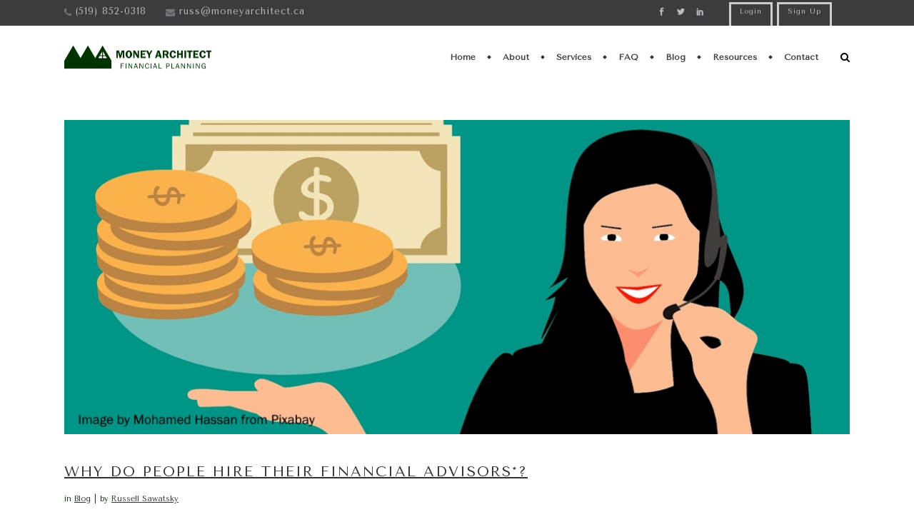

--- FILE ---
content_type: text/css
request_url: https://moneyarchitect.ca/wp-content/themes/bodega/css/style_dynamic.css?ver=1571939899
body_size: 50935
content:

    /* Webkit */
    ::selection {
    background: #666666;
    }
    /* Gecko/Mozilla */
    ::-moz-selection {
    background: #666666;
    }


    h6, h6 a,h1 a:hover,h2 a:hover,h3 a:hover,h4 a:hover,h5 a:hover,h6 a:hover,a,p a,
    header:not(.with_hover_bg_color) nav.main_menu > ul > li:hover > a,
    nav.main_menu>ul>li.active > a,
    .drop_down .second .inner > ul > li > a:hover,
    .drop_down .second .inner ul li.sub ul li a:hover,
    nav.mobile_menu ul li a:hover,
    nav.mobile_menu ul li.active > a,
    .side_menu_button > a:hover,
    .mobile_menu_button span:hover,
    .vertical_menu ul li a:hover,
    .vertical_menu_toggle .second .inner ul li a:hover,
    nav.popup_menu ul li a:hover,
    nav.popup_menu ul li ul li a,    
    .comment_holder .comment .text .comment_date,
    .comment_holder .comment .text .replay,
    .comment_holder .comment .text .comment-reply-link,
    .comment_holder .comment .text .comment-edit-link,
    div.comment_form form p.logged-in-as a,
    .latest_post_holder .latest_post_title a:hover,
    .latest_post_holder.minimal .latest_post_title a,
    .latest_post_holder .post_info_section:before,
    .latest_post_holder .post_info_section span,
    .latest_post_holder .post_info_section a,
    .latest_post_holder .post_author a.post_author_link:hover,
    .projects_holder article .portfolio_title a:hover,
    .projects_masonry_holder article .portfolio_title a:hover,
    .filter_holder ul li.current span,
    .filter_holder ul li:not(.filter_title):hover span,
    .q_accordion_holder.accordion .ui-accordion-header .accordion_mark_icon,
    .q_accordion_holder.accordion:not(.boxed) .ui-accordion-header.ui-state-active span.tab-title,
    blockquote.with_quote_icon i,
    blockquote h3,
    .q_dropcap,
    .price_in_table .value,
    .price_in_table .price,
    .price_in_table .mark,
    .q_font_elegant_holder.q_icon_shortcode:hover,
    .q_icon_shade.q_icon_shortcode:hover,
    .q_font_awsome_icon_holder.q_icon_shortcode:hover,
    .box_holder_icon_inner .qode_icon_stack,
    .box_holder_icon_inner .q_font_elegant_holder,
    .q_icon_with_title .icon_holder .qode_icon_stack,
    .q_icon_with_title .q_font_elegant_holder,
    .q_progress_bars_icons_inner.square .bar.active i,
    .q_progress_bars_icons_inner.circle .bar.active i,
    .q_progress_bars_icons_inner.normal .bar.active i,
    .q_progress_bars_icons_inner .bar.active i.fa-circle,
    .q_progress_bars_icons_inner.square .bar.active .q_font_elegant_icon,
    .q_progress_bars_icons_inner.circle .bar.active .q_font_elegant_icon,
    .q_progress_bars_icons_inner.normal .bar.active .q_font_elegant_icon,
    .q_social_icon_holder.normal_social .simple_social,
    .q_social_icon_holder.normal_social.with_link .simple_social,
    .q_list.number ul>li:before,
    .social_share_list_holder ul li i:hover,
    .woocommerce.single-product.single .social_share_list_holder ul li i:hover,
    .q_progress_bar .progress_number_wrapper.static .progress_number,
    .qbutton:hover,
    .load_more a:hover,
    #submit_comment:hover,
    .post-password-form input[type='submit']:hover,
    .drop_down .wide .second ul li .qbutton:hover,
    .drop_down .wide .second ul li ul li .qbutton:hover,
    nav.content_menu ul li.active:hover i,
    nav.content_menu ul li:hover i,
    nav.content_menu ul li.active:hover a,
    nav.content_menu ul li:hover a,
    aside.sidebar .widget:not(.woocommerce) li,
    .header-widget.widget_nav_menu ul.menu li a:hover,
    input.wpcf7-form-control.wpcf7-submit:not([disabled]):hover,
    .latest_post_holder .post_info_section .latest_post_categories a,
    .latest_post_holder .post_info_section .post_author_link,
    .latest_post_holder.boxes .date,
    .latest_post_holder.image_in_box .date,
    .qbutton.white,
    .qbutton.solid_color:hover,
    .qbutton.top_and_bottom_border,
    .blog_load_more_button a:hover,
    .q_progress_bars_vertical .progress_number,
    .q_counter_holder span.counter,
    .q_icon_shortcode span,
    .q_icon_shortcode i,
    .q_separator_with_icon .q_icon_holder .q_icon_shade i, 
    .q_separator_with_icon .q_icon_holder .q_icon_shade span,
    .qode_pricing_list .qode_pricing_item_price span,
    .service_table_inner li.service_icon .service_table_icon,
	.qode_search_form_3 .qode_search_close a:hover,
	.qode_search_form_2 input[type="submit"]:hover,
    .projects_holder article .item_holder.slide_from_left_hover .portfolio_title a,
    .projects_masonry_holder article .item_holder.slide_from_left_hover .portfolio_title a,
    .portfolio_slider li.item .item_holder.slide_from_left_hover .portfolio_title a,
    .projects_holder article .item_holder.image_text_zoom_hover .portfolio_title a,
    .projects_masonry_holder article .item_holder.image_text_zoom_hover .portfolio_title a,
    .portfolio_slider li.item .item_holder.image_text_zoom_hover .portfolio_title a,
    .projects_holder article .item_holder.opposite_corners_hover .portfolio_title a:hover,
    .projects_masonry_holder article .item_holder.opposite_corners_hover .portfolio_title a:hover,
    .portfolio_slider li.item .item_holder.opposite_corners_hover .portfolio_title a:hover,
    .projects_holder article .item_holder.upward_hover .icons_holder a:hover,
    .projects_masonry_holder article .item_holder.upward_hover .icons_holder a:hover,
    .portfolio_slider li.item .item_holder.upward_hover .icons_holder a:hover,
    .projects_holder article .item_holder.image_subtle_rotate_zoom_hover .icons_holder a:hover,
    .projects_masonry_holder article .item_holder.image_subtle_rotate_zoom_hover .icons_holder a:hover,
    .portfolio_slider li.item .item_holder.image_subtle_rotate_zoom_hover .icons_holder a:hover,
	.shopping_cart_dropdown ul li .item_info_holder .item_left a:hover,
	.shopping_cart_header .header_cart i,
	.shopping_cart_header .header_cart:hover i,
    .q_tabs .tabs-nav li.active a,
    .q_tabs .tabs-nav li a:hover,
    .blog_holder article .post_text h2 .date,
    .blog_holder article .post_info a,
    .blog_holder article .post_info a:hover,
    .blog_holder article.format-link .post_text .link_image .post_text_inner .post_title a,
    .blog_holder article.format-quote .post_text .quote_image .post_text_inner .post_title a,
    .blog_holder article.format-quote h3 .date,
    .blog_holder article.format-link h3 .date,
    .blog_holder article.sticky h2 a,
    .blog_holder article h2 a:hover,
    .blog_holder.blog_single article h2:hover,
    ul.qode_pricing_list_holder .new_item i,
    .comment-list .post_author_comment .post-author-comment-icon,
	.q_team.below_image .q_team_info .q_team_position {
		color: #333333;
    }
    .social_share_dropdown ul li:hover a span.social_network_icon,
    .social_share_dropdown ul li:hover,
    .social_share_dropdown ul li a:hover span.social_network_icon{
		color: #333333;
    }
    .title,
    .popup_menu:hover .line,
    .popup_menu:hover .line:after,
    .popup_menu:hover .line:before,
    .mejs-controls .mejs-time-rail .mejs-time-current,
    .mejs-controls .mejs-time-rail .mejs-time-handle,
    .mejs-controls .mejs-horizontal-volume-slider .mejs-horizontal-volume-current,
    .q_accordion_holder.accordion.boxed .ui-accordion-header.ui-state-active,
    .q_accordion_holder.accordion.boxed .ui-accordion-header.ui-state-hover,
    .q_accordion_holder.accordion .ui-accordion-header.ui-state-active .accordion_mark,
    .q_accordion_holder.accordion .ui-accordion-header.ui-state-hover .accordion_mark,
    .q_dropcap.circle,
    .q_dropcap.square,
    .gallery_holder ul li .gallery_hover i.fa-search,
    .highlight,
    .testimonials_holder.light .flex-direction-nav a:hover,
    .q_tabs.with_borders .tabs-nav li.active a,
    .q_tabs.with_borders .tabs-nav li a:hover,
    .q_tabs.with_lines .tabs-nav li.active a,
    .q_tabs.with_lines .tabs-nav li a:hover,
    .q_message,
    .price_table_inner .price_button a,
    .q_price_table.active .active_text,
    .q_social_icon_holder .qode_icon_stack,
    .footer_top .q_social_icon_holder:hover .qode_icon_stack,
    .q_list.circle ul>li:before,
    .q_list.number.circle_number ul>li:before,
    .q_pie_graf_legend ul li .color_holder,
    .q_line_graf_legend ul li .color_holder,
    .animated_icon_inner span.animated_icon_back .animated_icon,
    .q_progress_bar .progress_content,
    .q_progress_bars_vertical .progress_content_outer .progress_content,
    .q_progress_bar .floating.floating_outside .progress_number,
    .qbutton,
    .load_more a,
    .blog_load_more_button a,
    #submit_comment,
    .post-password-form input[type='submit'],
    #wp-calendar td#today,
    .qode_image_gallery_no_space.light .controls a.prev-slide:hover,
    .qode_image_gallery_no_space.light .controls a.next-slide:hover,
    input.wpcf7-form-control.wpcf7-submit,
    div.wpcf7-response-output.wpcf7-mail-sent-ok,
    .latest_post_holder.post_over_image .date_holder,
    .latest_post_holder.image_with_date .icon_date_holder,
    .qbutton.white:hover,
    .qbutton.solid_color,
    .qbutton.top_and_bottom_border:hover,
    .pagination ul li:hover a,
    .single_links_pages span:hover,
    .comment_pager .page-numbers:hover,
    .comment_pager a:hover,
    .comment_pager .current:hover,
    .pagination ul li.active span,
    .single_links_pages > span,
    .comment_pager .current,
    .projects_holder article .item_holder.upward_hover .text_holder,
    .projects_masonry_holder article .item_holder.upward_hover .text_holder,
    .portfolio_slider li.item .item_holder.upward_hover .text_holder,
    .projects_holder article .item_holder.slide_from_left_hover .icons_holder,
    .projects_masonry_holder article .item_holder.slide_from_left_hover .icons_holder,
    .portfolio_slider li.item .item_holder.slide_from_left_hover .icons_holder,
    .projects_holder article .item_holder.opposite_corners_hover .text_holder .separator,
    .projects_masonry_holder article .item_holder.opposite_corners_hover .text_holder .separator,
    .portfolio_slider li.item .item_holder.opposite_corners_hover .text_holder .separator,
    .projects_holder article .item_holder.opposite_corners_hover .text_holder .separator.animate,
    .projects_masonry_holder article .item_holder.opposite_corners_hover .text_holder .separator.animate,
    .portfolio_slider li.item .item_holder.opposite_corners_hover .text_holder .separator.animate,
    .projects_holder article .item_holder.slide_from_left_hover .text_holder .separator,
    .projects_masonry_holder article .item_holder.slide_from_left_hover .text_holder .separator,
    .portfolio_slider li.item .item_holder.slide_from_left_hover .text_holder .separator,
    .projects_holder article .item_holder.slide_from_left_hover .text_holder .separator.animate,
    .projects_masonry_holder article .item_holder.slide_from_left_hover .text_holder .separator.animate,
    .portfolio_slider li.item .item_holder.slide_from_left_hover .text_holder .separator.animate,
    .projects_holder article .item_holder.subtle_vertical_hover .text_holder .separator,
    .projects_masonry_holder article .item_holder.subtle_vertical_hover .text_holder .separator,
    .portfolio_slider li.item .item_holder.subtle_vertical_hover .text_holder .separator,
    .projects_holder article .item_holder.subtle_vertical_hover .text_holder .separator.animate,
    .projects_masonry_holder article .item_holder.subtle_vertical_hover .text_holder .separator.animate,
    .portfolio_slider li.item .item_holder.subtle_vertical_hover .text_holder .separator.animate,
    .projects_holder article .item_holder.image_text_zoom_hover .text_holder .separator,
    .projects_masonry_holder article .item_holder.image_text_zoom_hover .text_holder .separator,
    .portfolio_slider li.item .item_holder.image_text_zoom_hover .text_holder .separator,
    .projects_holder article .item_holder.image_text_zoom_hover .text_holder .separator.animate,
    .projects_masonry_holder article .item_holder.image_text_zoom_hover .text_holder .separator.animate,
    .portfolio_slider li.item .item_holder.image_text_zoom_hover .text_holder .separator.animate,
    .projects_holder article .item_holder.opposite_corners_hover .icons_holder a,
    .projects_masonry_holder article .item_holder.opposite_corners_hover .icons_holder a,
    .portfolio_slider li.item .item_holder.opposite_corners_hover .icons_holder a,
    .projects_holder article .item_holder.subtle_vertical_hover .icons_holder a,
    .projects_masonry_holder article .item_holder.subtle_vertical_hover .icons_holder a,
    .portfolio_slider li.item .item_holder.subtle_vertical_hover .icons_holder a,
    .projects_holder article .item_holder.image_text_zoom_hover .icons_holder a,
    .projects_masonry_holder article .item_holder.image_text_zoom_hover .icons_holder a,
    .portfolio_slider li.item .item_holder.image_text_zoom_hover .icons_holder a,
    .projects_holder article .item_holder.gradient_hover .icons_holder a:hover,
    .projects_masonry_holder article .item_holder.gradient_hover .icons_holder a:hover,
    .portfolio_slider li.item .item_holder.gradient_hover .icons_holder a:hover,
	.vertical_menu_hidden_button_line,
	.vertical_menu_hidden_button_line:after,.vertical_menu_hidden_button_line:before,
	.popup_menu.opened:hover .line:after,
	.popup_menu.opened:hover .line:before,
	.shopping_cart_header .header_cart_span,
	.shopping_cart_dropdown .cart_bottom .checkout,
	.shopping_cart_dropdown .cart_bottom .view-cart:hover,
	.shopping_cart_dropdown ul li .item_info_holder .item_right .remove:hover,
	.popup_menu.opened:hover .line:before,
	.single_tags  a:hover,
	aside.sidebar .widget .tagcloud a:hover,
	.widget .tagcloud a:hover,
    .wpb_gallery .flexslider_slide .flex-control-paging li a.flex-active,
    .wpb_gallery .flexslider_fade .flex-control-paging li a.flex-active,
    ul.qode_pricing_list_holder .highlighted_item span.highlighted_text,
	.q_team.below_image:hover .social_share_icon_shape{
		background-color: #333333;
    }

    
    .portfolio_main_holder .item_holder.image_subtle_rotate_zoom_hover .portfolio_shader,
    .portfolio_main_holder .item_holder.prominent_plain_hover .portfolio_shader,
    .portfolio_main_holder .item_holder.slide_up_hover .portfolio_shader,
    .portfolio_main_holder .item_holder.cursor_change_hover .portfolio_shader,
    .latest_post_holder .boxes_image a .latest_post_overlay{
    background-color: rgba(51,51,51,0.7);
    }

    .qbutton.mid_transparent:hover{
    border-color: rgba(51,51,51,0.25);
    background-color: rgba(51,51,51,0.5);
    }
    .q_circles_holder .q_circle_inner:hover .q_circle_inner2,
    .q_team_social_holder .q_social_icon_holder:hover .qode_icon_stack,
    .q_icon_shade.circle:hover, 
    .q_icon_shade.square:hover,
    #social_icons_widget .q_icon_shade.circle:hover, 
    #social_icons_widget .q_icon_shade.square:hover,
    .q_team_social_holder .q_social_icon_holder:hover .qode_icon_stack{
    background-color: #333333 !important;
    }

    #respond textarea:focus,
    #respond input[type='text']:focus,
    .post-password-form input[type='password']:focus,
    .q_accordion_holder .ui-accordion-header .accordion_mark,
    .testimonials_holder.light .flex-direction-nav a:hover,
    .q_progress_bars_icons_inner.circle .bar .bar_noactive,
    .q_progress_bars_icons_inner.square .bar .bar_noactive,
    .animated_icon_inner span.animated_icon_back .animated_icon,
    .qbutton,
    .load_more a,
    .blog_load_more_button a,
    #submit_comment,
    .post-password-form input[type='submit'],
    .qbutton:hover,
    .load_more a:hover,
    .blog_load_more_button a:hover,
    #submit_comment:hover,
    .drop_down .wide .second ul li .qbutton:hover,
    .drop_down .wide .second ul li ul li .qbutton:hover,
    .post-password-form input[type='submit']:hover,
    .call_to_action .to_action_column2.button_wrapper .qbutton:hover,
    .header-widget.widget_nav_menu ul ul,
    input.wpcf7-form-control.wpcf7-text:focus,
    input.wpcf7-form-control.wpcf7-number:focus,
    input.wpcf7-form-control.wpcf7-date:focus,
    textarea.wpcf7-form-control.wpcf7-textarea:focus,
    select.wpcf7-form-control.wpcf7-select:focus,
    input.wpcf7-form-control.wpcf7-quiz:focus,
    input.wpcf7-form-control.wpcf7-submit,
    input.wpcf7-form-control.wpcf7-submit[disabled],
    input.wpcf7-form-control.wpcf7-submit:not([disabled]),
    input.wpcf7-form-control.wpcf7-submit:not([disabled]):hover,
    .qbutton.white,
    .qbutton.white:hover,
    .qbutton.solid_color,
    .qbutton.solid_color:hover,
    .qbutton.top_and_bottom_border,
    .qbutton.top_and_bottom_border:hover,
    .q_counter_holder .separator.medium,
    .q_icon_shade.circle,
    .q_icon_shade.square,
    .qode_pricing_border,
	.single_tags  a:hover,
	aside.sidebar .widget .tagcloud a:hover,
	.widget .tagcloud a:hover,
    .box_holder_icon_inner:not(.normal_icon) .qode_icon_stack,
    .q_icon_with_title:not(.normal_icon) .icon_holder .qode_icon_stack,
    .q_icon_with_title:not(.normal_icon) .q_font_elegant_holder,
    .box_holder_icon_inner:not(.normal_icon) .q_font_elegant_holder,
    ul.qode_pricing_list_holder .highlighted_item ul,
    .price_table_inner .price_button a{
    border-color: #333333;
    }
	
	.drop_down .second,
    .q_progress_bar .progress_number_wrapper.floating .down_arrow{
		border-top-color: #333333;
	}

    .q_circles_holder .q_circle_inner:hover .q_circle_inner2,
    .q_circles_holder .q_circle_inner:hover{
    border-color: #333333 !important;
    }

    .q_circles_holder .q_circle_inner:hover .q_circle_inner2{
    background-color: #333333 !important;
    }
    


    body{
                    font-family: 'Tenor Sans', sans-serif;
         color: #183219;      font-size: 13px;     font-weight: 300;    }
            body,
        .wrapper,
        .content,
        .full_width,
        .content .container,
        .more_facts_holder,
        ul.qode_pricing_list_holder.with_leaders .qode_pricing_item_text,
        ul.qode_pricing_list_holder.with_leaders .qode_pricing_item_price{
        background-color:#ffffff;
        }
        .oblique-section polygon{
        fill: #ffffff;
        }
    



    h3, h6,
    .pagination ul li.active span,
    .single_links_pages span,
    .comment_pager .page-numbers,
    .pagination ul li > a.inactive,
    .subtitle,
    .blog_holder article .post_info,
    .comment_holder .comment .text .comment_date,
    .latest_post_holder .post_info_section span,
    .latest_post_holder .post_info_section a,
    .latest_post_holder .post_author,
    .latest_post_holder a.post_author_link,
    .projects_holder article .project_category,
    .portfolio_slides .project_category,
    .projects_masonry_holder .project_category,
    .testimonials .testimonial_text_inner p:not(.testimonial_author),
    .price_in_table .mark,
    body div.pp_default .pp_description,
    .side_menu .widget li,
    aside.sidebar .widget:not(.woocommerce) li,
    aside .widget #lang_sel ul li a,
    aside .widget #lang_sel_click ul li a,
    section.side_menu #lang_sel ul li a,
    section.side_menu #lang_sel_click ul li a,
    footer #lang_sel ul li a,
    footer #lang_sel_click ul li a,
    .header_top #lang_sel ul li a,
    .header_top #lang_sel_click ul li a,
    .header_bottom #lang_sel ul li a,
    .header_bottom #lang_sel_click > ul > li a {
        font-family: 'Tenor Sans', sans-serif;
    }
    


    .header_bottom{
    background-color: rgba(255,255,255,1);
    }

    






    .content .content_inner > .container > .container_inner.default_template_holder{
		padding-top: 44px;
    }

    @media only screen and (max-width: 1000px){
    .content .content_inner > .container > .container_inner,
    .content .content_inner > .full_width > .full_width_inner,
    .content .content_inner > .container > .container_inner.default_template_holder{
		padding-top: 0px !important;
    }
    }










    header.fixed.scrolled .header_bottom,
    header.fixed.scrolled .header_top,
    header.fixed_hiding.scrolled .header_bottom,
    header.fixed_hiding.scrolled .header_top{
    background-color: rgba(255,255,255,1) !important;
    }






    .header_top{
    background-color: rgba(102,102,102,1)!important;
    }



    header.sticky .header_top{
    background-color: rgba(102,102,102,1);
    }



            .content{
        margin-top: -124px;
        }
				.content_wrapper{
        margin-top: 124px;
        }
    
@media only screen and (max-width: 1000px){
	.content_wrapper{
		margin-top: 146px;
	}
}













    .logo_wrapper,
    .side_menu_button,
    .header_bottom_right_widget_holder,
    .shopping_cart_inner{
    height: 88px;
    }

            .content.content_top_margin{
        margin-top: 124px !important;
        }
    
    header:not(.centered_logo) .header_fixed_right_area {
    line-height: 88px;
    }

    .vertical_menu_enabled .content.content_top_margin {
    margin-top: 0px !important;
    }






    header.sticky .logo_wrapper,
    header.sticky .side_menu_button,
    header.sticky .header_bottom_right_widget_holder,
    header.sticky .shopping_cart_inner{
		height: 60px !important;
    }



    header:not(.sticky):not(.scrolled) .drop_down .second {
    top: 60%;    }

    @media only screen and (max-width: 1000px){
    .mobile_menu_button, .logo_wrapper, .side_menu_button, .shopping_cart_inner, .header_bottom_right_widget_holder{
    height: 110px !important;
    }
    }

        @media only screen and (min-width: 1000px){
			header.fixed_hiding .q_logo a,
			header.fixed_hiding .q_logo{
				max-height: 42px;
			}
        }

        @media only screen and (min-width: 1000px){
			header.fixed_hiding .holeder_for_hidden_menu{
				max-height: 88px;
			}
        }

    header.centered_logo .main_menu_and_widget_holder{
    border-color: #6b6b6b;
    }

    @media only screen and (max-width: 1000px){
        .q_logo a{
            height: 70px !important;
        }
    }   


    .touch section.parallax_section_holder{
    height: auto !important;
    min-height: 300px;
    background-position: center top !important;
    background-attachment: scroll;
    background-size: cover;
    }
    nav.main_menu > ul > li > a{
    line-height: 88px;
    }


    .drop_down .second .inner ul,
    .drop_down .second .inner ul li ul,
    .shopping_cart_dropdown,
    li.narrow .second .inner ul,
	.header_top #lang_sel ul ul,
	.header_top #lang_sel_click ul ul,
	.header_bottom #lang_sel ul ul,
	.header_bottom #lang_sel_click  ul ul,
    .header-widget.widget_nav_menu ul ul	{
		background-color: #ffffff;
		background-color: rgba(255,255,255,0.81);
    }


    .drop_down .second{
    border-top-color: #333333;
    }



    li.narrow .second .inner ul,
	.drop_down .wide .second .inner > ul{
		padding-top: 5px;
    }
    .drop_down .narrow .second .inner ul li ul{
        top:-5px;
    }
    li.narrow .second .inner ul,
	.drop_down .wide .second .inner > ul{
		padding-bottom: 5px;
    }




    nav.main_menu > ul > li > a > span.item_inner{
		 line-height: 14px;     }

    nav.main_menu > ul > li > a{
     color: #424242;             font-family: 'Tenor Sans', sans-serif;
         font-size: 12px;          font-weight: 700;      text-transform: none;       letter-spacing: 0px;     }

	.header_bottom #lang_sel > ul > li > a,
	.header_bottom #lang_sel_click > ul > li > a,
	.header_bottom #lang_sel ul > li:hover > a{
     color: #424242 !important;             font-family: 'Tenor Sans', sans-serif;
         font-size: 12px !important;          font-weight: 700;      text-transform: none;       letter-spacing: 0px;     }

			.header_bottom #lang_sel_list{
			font-family: 'Tenor Sans', sans-serif !important;
		}
	

    nav.main_menu > ul > li > a > span.item_inner{
     background-color: #ffffff; 
        }

    nav.main_menu > ul > li:last-child > a > span.item_inner{
    border-right: none;
    }
    nav.main_menu > ul > li:last-child > a{
    border-right: none;
    }



































    
    

    nav.main_menu >ul > li > a > span.plus{
    display: block;
    background-color: #333333;
    }


    nav.main_menu > ul > li.active > a,
	header:not(.with_hover_bg_color) nav.main_menu > ul > li.active > a{
		color: #183219;
    }

	.light:not(.sticky):not(.scrolled) nav.main_menu > ul > li.active > a{
		color: #f4f4f4;
    }



    nav.main_menu > ul > li:hover > a,
    nav.main_menu > ul > li.active:hover > a,
    header:not(.with_hover_bg_color) nav.main_menu > ul > li:hover > a,
	header:not(.with_hover_bg_color) nav.main_menu > ul > li.active:hover > a,
	.header_bottom #lang_sel ul li a:hover,
	.header_bottom #lang_sel_click > ul > li a:hover{
		color: #183219 !important;
    }






            nav.main_menu > ul > li:hover > a > span.item_inner,
        header.sticky nav.main_menu > ul > li:hover > a > span.item_inner,
		nav.main_menu > ul > li.active:hover > a > span.item_inner,
        header.sticky nav.main_menu > ul > li.active:hover > a > span.item_inner		{
        background-color: #ffffff;
        }
    
            nav.main_menu > ul > li:hover > a,
		nav.main_menu > ul > li.active:hover > a,
		header:not(.with_hover_bg_color) nav.main_menu > ul > li:hover > a,
		header:not(.with_hover_bg_color) nav.main_menu > ul > li.active:hover > a{
			color: #183219 !important;
		}
    
            nav.main_menu > ul > li.active > a > span.item_inner,
        header.sticky nav.main_menu > ul > li.active > a > span.item_inner {
                    background-color: #ffffff;
                }
    
    		nav.main_menu > ul > li.active > a,
		header:not(.with_hover_bg_color) nav.main_menu > ul > li.active > a{
			color: #183219;
		}
    

    .drop_down .second .inner > ul > li > a,
    .drop_down .second .inner > ul > li > h4,
    .drop_down .wide .second .inner > ul > li > h4,
    .drop_down .wide .second .inner > ul > li > a,
    .drop_down .wide .second ul li ul li.menu-item-has-children > a,
    .drop_down .wide .second .inner ul li.sub ul li.menu-item-has-children > a,
    .drop_down .wide .second .inner > ul li.sub .flexslider ul li  h4 a,
    .drop_down .wide .second .inner > ul li .flexslider ul li  h4 a,
    .drop_down .wide .second .inner > ul li.sub .flexslider ul li  h4,
    .drop_down .wide .second .inner > ul li .flexslider ul li  h4{
     color: #737378;             font-family: 'Tenor Sans', sans-serif !important;
         font-size: 12px;          font-style: normal;      font-weight: 700;      text-transform: none;       letter-spacing: 0px;      }

 
	.shopping_cart_dropdown ul li 
	.item_info_holder .item_left a,
	.shopping_cart_dropdown ul li .item_info_holder .item_right .amount,
	.shopping_cart_dropdown .cart_bottom .subtotal_holder .total,
	.shopping_cart_dropdown .cart_bottom .subtotal_holder .total_amount{
		color: #737378; 
	}

    .header_bottom #lang_sel ul li li a,
	.header_bottom #lang_sel_click  ul li  ul li a,
	.header_top #lang_sel ul ul a, 
	.header_top #lang_sel_click ul ul a{
     color: #737378!important;             font-family: 'Tenor Sans', sans-serif !important;
         font-size: 12px !important;          font-style: normal;      font-weight: 700;      text-transform: none;       letter-spacing: 0px;      }

    .drop_down .second .inner > ul > li > a:hover,
    .drop_down .wide .second ul li ul li.menu-item-has-children > a:hover,
    .drop_down .wide .second .inner ul li.sub ul li.menu-item-has-children > a:hover,
	.header_bottom #lang_sel ul li li a:hover,
	.header_bottom #lang_sel_click  ul li  ul li a:hover,
	.header_top #lang_sel ul ul a:hover,
	.header_top #lang_sel_click ul ul a:hover{
    color: #183219 !important;
    }
    

    .drop_down .second .inner>ul, 
	li.narrow .second .inner ul,
	.drop_down .narrow .second .inner ul li ul,
	.shopping_cart_dropdown,
	.shopping_cart_dropdown ul li{
		border-color:  #183219;
    }





    .drop_down .wide .second .inner>ul>li>a{
     color: #263326;             font-family: 'Tenor Sans', sans-serif !important;
         font-size: 12px;          font-style: normal;      font-weight: 700;          letter-spacing: 2px;      }
    .drop_down .wide .second .inner>ul>li>a:hover{
    color: #183219 !important;
    }
    .drop_down .wide .second .inner ul li.sub ul li a,
    .drop_down .wide .second ul li ul li a,
    .drop_down .second .inner ul li.sub ul li a{
     color: #4c4444;              font-family: 'Tenor Sans', sans-serif;
         font-size: 11px;       line-height: 32px;       font-style: normal;        font-weight: 300;           letter-spacing: 0px;      }
    .drop_down .second .inner ul li.sub ul li a:hover,
    .drop_down .second .inner ul li ul li a:hover{
    color: #183219 !important;
    }

    header.scrolled nav.main_menu > ul > li > a > span.item_inner,
    header.light.scrolled nav.main_menu > ul > li > a > span.item_inner,
    header.dark.scrolled nav.main_menu > ul > li > a > span.item_inner{
                font-family: 'Tenor Sans', sans-serif !important;
                         text-transform: none;          }

    header.sticky nav.main_menu > ul > li > a > span.item_inner,
    header.light.sticky nav.main_menu > ul > li > a > span.item_inner,
    header.dark.sticky nav.main_menu > ul > li > a > span.item_inner{
                font-family: 'Tenor Sans', sans-serif !important;
                         text-transform: none;       letter-spacing: 0px;      }


    header.sticky nav.main_menu > ul > li > a:hover span,
    header.sticky nav.main_menu > ul > li.active > a span,
    header.sticky nav.main_menu > ul > li:hover > a > span,
    header.sticky nav.main_menu > ul > li > a:hover > i,
    header.sticky nav.main_menu > ul > li:hover > a > i,
    header.sticky nav.main_menu > ul > li.active > a > i,
    .light.sticky nav.main_menu > ul > li > a:hover,
    .light.sticky nav.main_menu > ul > li.active > a,
    .dark.sticky nav.main_menu > ul > li > a:hover,
    .dark.sticky nav.main_menu > ul > li.active > a{
    color: #183219 !important;
    }

    nav.mobile_menu ul li a,
    nav.mobile_menu ul li h4{
     color: #493b3b;             font-family: 'Tenor Sans', sans-serif;
         font-size: 10px;          font-style: normal;      font-weight: 700;      text-transform: uppercase;      letter-spacing: 1px;    }
            nav.mobile_menu ul > li.has_sub > span.mobile_arrow{
        color: #493b3b;
        }
    

    nav.mobile_menu ul li a:hover,
    nav.mobile_menu ul li.active > a,
    nav.mobile_menu ul li.current-menu-item > a{
    color: #183219;
    }
    nav.mobile_menu ul li,
    nav.mobile_menu ul li.open_sub > ul{
    border-color: #666666;
    }






    .q_list.circle ul>li{
    font-family: Tenor Sans, sans-serif    }










    h1{
       color: #4c4c54;             font-family: 'Tenor Sans', sans-serif;
        font-size: 42px;         font-style: normal;     font-weight: 700;     letter-spacing: 3px;     text-transform: uppercase;     }
    h2{
            font-family: 'Tenor Sans', sans-serif;
        font-size: 20px;         font-style: normal;     font-weight: 400;     letter-spacing: 2px;     text-transform: uppercase;     }
    h2, h2 a{
    color: #4c4c54;     }
    h3{
            font-family: 'Tenor Sans', sans-serif;
        font-size: 18px;     line-height: 39px;     font-style: normal;     font-weight: 700;     letter-spacing: 3px;     text-transform: uppercase;     }
    h3, h3 a{
    color: #4c4c54;     }
    h4{
            font-family: 'Tenor Sans', sans-serif;
                            text-transform: none;     }
    h4, h4 a{
    color: #26262d;     }
    h5{
            font-family: 'Tenor Sans', sans-serif;
        font-size: 15px;     line-height: 39px;     font-style: normal;     font-weight: 400;     letter-spacing: 1px;     text-transform: none;     }
    h5, h5 a{
    color: #474747;     }
    h6{
            font-family: 'Tenor Sans', sans-serif;
        font-size: 13px;     line-height: 39px;     font-style: normal;      font-weight: 700;     letter-spacing: 0px;     text-transform: none;     }
    h6, h6 a{
    color: #16100f;     }


    p{
    font-family: "Tenor Sans", sans-serif;font-size: 13px;line-height: 25px;letter-spacing: 0px;font-weight: 300;font-style: normal;text-transform: none;color: #183219    }



    a, p a{
    color: #041b06;    font-style: normal;    font-weight: 900;    text-decoration: underline;    }

    a:hover,
    p a:hover{
    color: #18331a;    text-decoration: underline;    }

        blockquote h4, blockquote > p{
    font-family: Tenor Sans, sans-serif    }



    .title h1{
    color: #333333;             font-family: 'Tenor Sans', sans-serif;
                                }

    .subtitle{
    color: #333333;             font-family: 'Tenor Sans', sans-serif;
                                }

    .breadcrumb a, .breadcrumb span{
    color: #666666;             font-family: 'Tenor Sans', sans-serif;
        font-size: 11px;     line-height: 39px;     font-style: normal;     font-weight: 400;     text-transform: uppercase;      letter-spacing: 0px;     }

    .breadcrumb a:hover, .breadcrumb span.current{
    color: #000000;
    }
	
	
	
	

    

  
    
    
    
  
    

    
		
		



	
	
	
	
	
	

	
	
		

		
	

	
	
	
	
	


















	


		


	
	
	
	
	
	

	
	
	
	
	










        
		
		


	
	
		
	
	
	
	
	
	
			

	
	
	
	
	
	














            .blog_holder.blog_title_author_centered .post_text .post_text_inner .separator.small{
    display : none;    }


		
		



	
	
	
	

	


	
	
	
	
	





















        
		
		
		

	

	
	
	
	
	
	
	
	
	
	
	
	



	



















	.blog_holder.masonry .post_text .post_text_inner,
	.blog_holder.masonry_full_width .post_text .post_text_inner,
	.blog_holder.masonry article.format-link .post_text .post_info,
	.blog_holder.masonry_full_width article.format-link .post_text .post_info,
	.blog_holder.masonry article.format-quote .post_text .post_info,
	.blog_holder.masonry_full_width article.format-quote .post_text .post_info{
	text-align: left	}


		




	
	
	
	
	
	

	
	

	
	
		

	
	
	

















	

		

		


	
	
	
	
	

	
	
	
	

	.blog_holder.blog_split_column article:not(.format-quote):not(.format-link) h2{
	font-family: Tenor Sans, sans-serif;font-style: normal	}


	.blog_holder.blog_split_column article.format-quote .post_text .post_title h3,
	.blog_holder.blog_split_column article.format-link .post_text .post_title h3{
	font-family: Tenor Sans, sans-serif	}

	.blog_holder.blog_split_column article.format-quote .post_text .quote_author{
	font-family: Tenor Sans, sans-serif	}

	.blog_holder.blog_split_column article:not(.format-quote):not(.format-link) .post_text .post_text_inner .post_info div{
	font-family: Tenor Sans, sans-serif	}
	


	.blog_holder.blog_split_column article.format-quote .post_text .post_text_inner .post_info div,
	.blog_holder.blog_split_column article.format-link .post_text .post_text_inner .post_info div{
	font-family: Tenor Sans, sans-serif	}













	
        


	
	
	
	
	
	
		
	
	

	
		

















 
	 


		 


	
	
	





	

	
	

		


    .service_table_holder.active .active_text{
		font-family: Tenor Sans, sans-serif    }




    .service_table_title_holder .service_title{
    font-family: Tenor Sans, sans-serif    }



    .service_table_holder .service_table_content{
    font-family: Tenor Sans, sans-serif    }


    .price_table_inner ul li.pricing_table_content{
     background-color: #f7f7f7;     }

    .price_table_inner ul li.pricing_table_content ul li,
    .qode_pricing_tables .title_on_top .price_table_inner ul li.pricing_table_content ul li,
	.qode_pricing_tables .title_on_top .price_table_inner .price_button .title_on_top_button_wrapper{
      border-color: #c1c1c1;     	}

    .price_table_inner ul li.table_title{
		  border-color: #c1c1c1; 				 background-color: #f7f7f7; 	}

    .price_table_inner ul li.table_title .title_separator{
      background-color: #c1c1c1;     	}
    .qode_pricing_tables .title_on_top .price_table_inner ul li.table_title span{
      border-bottom-color: #c1c1c1;        
    }




    .price_table_inner ul li.prices{
     background-color: #f7f7f7;      border-color: #c1c1c1;		}

    .qode_pricing_tables .title_on_top .price_table_inner ul li.prices .price_in_table{
      border-color: #c1c1c1;       
    }



	




    .price_table_inner .price_button{
     background-color: #f7f7f7;     
	}
	

    .q_price_table.active .active_text span span{
    font-family: Tenor Sans, sans-serif;font-size: 13px;line-height: 25px;letter-spacing: 0px;font-weight: 300;font-style: normal;text-transform: capitalize;color: #2e2e36    }

    .price_table_inner ul li.table_title .title_content{
    font-family: Tenor Sans, sans-serif;font-size: 17px;line-height: 15px;letter-spacing: 2px;font-weight: 600;font-style: normal;text-transform: uppercase;color: #2e2e36    }

    .price_in_table .mark{
    font-family: Noto Serif, sans-serif;font-size: 13px;line-height: 21px;letter-spacing: 0px;font-weight: 700;font-style: italic;text-transform: capitalize;color: #2e2e36    }

    .price_in_table .price{
    font-family: Tenor Sans, sans-serif;font-size: 34px;line-height: 34px;letter-spacing: 0px;font-weight: 400;font-style: normal;text-transform: none;color: #2e2e36    }

    .price_in_table .value{
    font-family: Tenor Sans, sans-serif;font-size: 18px;line-height: 39px;font-weight: 400;font-style: normal;text-transform: none;color: #2e2e36    }

    .price_table_inner .price_button a{
    font-family: Tenor Sans, sans-serif;font-size: 12px;line-height: 36px;letter-spacing: 0px;font-weight: 600;font-style: normal;text-transform: uppercase;color: #ffffff;background-color: #2e2e36;border-color: #2e2e36;border-style: solid;border-width: 1px;border-radius: 0px    }

  

 	

    .price_table_inner .price_button a:hover{
    color: #ffffff;background-color: #6f6f7e;border-color: #6f6f7e    }

    .price_table_inner ul li.pricing_table_content{
    font-family: Tenor Sans, sans-serif;font-size: 13px;line-height: 13px;letter-spacing: 0px;font-weight: 400;font-style: normal;text-transform: capitalize;color: #26262d    }

    .separator.normal, .separator.with_icon{
        border-bottom-width: 1px;                 border-color: #d4d4d4;      border-style: solid;     }

    .separator.small,
    .wpb_column>.wpb_wrapper .separator.small
    {
      border-bottom-width: 1px;               border-color: #26262d;       width: 50px;        border-style: solid;     }

    .vc_text_separator.full .separator_content
    {
    font-family: Tenor Sans, sans-serif    }
    .q_message .message_text .message_text_inner{
                font-family: 'Tenor Sans', sans-serif;
                        }

    .pagination ul li.active span,
    .pagination ul li > a.inactive,
    .single_links_pages span,
    .comment_pager .page-numbers,
    .woocommerce-pagination ul.page-numbers li span.current,
    .woocommerce-pagination ul.page-numbers li a {
    font-family: Tenor Sans, sans-serif    }

























	
	

	
    .qbutton .button_icon,
    .qbutton.medium .button_icon {
        width: 39px;;
    }
    .qbutton,
    .qbutton.medium,
    #submit_comment,
    .load_more a,
    .blog_load_more_button a,
    .post-password-form input[type='submit'] {
    color: #4c4c54;font-size: 12px;line-height: 39px;height: 39px;font-style: normal;font-weight: 400;font-family: Tenor Sans;letter-spacing: 0px;text-transform: capitalize;border-color: #d4d4d4;border-radius: 0px;-moz-border-radius: 0px;-webkit-border-radius: 0px;background-color: #d4d4d4;padding-left: 14px;padding-right: 14px;    }
    .qbutton:hover,
    .qbutton:not(.white):hover,
    .qbutton.medium:hover,
    #submit_comment:hover,
    .load_more a:hover,
    .blog_load_more_button a:hover,
    .post-password-form input[type='submit']:hover {
    color: #d4d4d4;background-color: #4c4c54;border-color: #4c4c54;    }
    #back_to_top > span{
    font-size: 24px;color: #ffffff;height: 44px;width: 44px;border-radius: 0px;background-color: rgba(111,111,126,1);border-width: 0px;line-height: 44px;    }

    #back_to_top {
        width: 44px;height: 44px;bottom: 164px; 
    }
    
    #back_to_top:hover > span{
    color: #ffffff;background-color: #4c4c54;    }




    .qode_image_gallery_no_space .controls a.prev-slide,
    .qode_image_gallery_no_space .controls a.next-slide,
    .qode_carousels .caroufredsel-direction-nav .caroufredsel-navigation-item,
    .flex-direction-nav a, .caroufredsel-direction-nav a,
	body div.pp_default a.pp_next, 
	body div.pp_default a.pp_previous,
    .ls-noskin .ls-nav-prev,
    .ls-noskin .ls-nav-next,
    .carousel-control .prev_nav,
    .carousel-control .next_nav{
    font-size: 14px;background-color: rgba(255,255,255,1);border-color: rgba(255,255,255,1);     }

        
            .ls-noskin .ls-nav-prev,
        .ls-noskin .ls-nav-next{
        border-color: rgba(255,255,255,1)!important;         }
    		
				
				
				



    nav.content_menu ul li a span,
    nav.content_menu .nav_select_menu ul li a{
    font-family: Tenor Sans, sans-serif    }


    .qode_image_gallery_no_space .controls a.prev-slide:hover,
    .qode_image_gallery_no_space .controls a.next-slide:hover,
    .qode_carousels .caroufredsel-direction-nav .caroufredsel-navigation-item:hover,
    .flexslider:hover .flex-direction-nav a:hover,
    .portfolio_slider:hover .caroufredsel-direction-nav a:hover,    
    .blog_slider:hover .caroufredsel-direction-nav a:hover,
	body div.pp_default a.pp_next:hover, body div.pp_default a.pp_previous:hover,
    .ls-noskin .ls-nav-prev:hover,
    .ls-noskin .ls-nav-next:hover,
    .carousel-control .prev_nav:hover,
    .carousel-control .next_nav:hover

	{
        background-color: rgba(255,255,255,1);border-color: rgba(255,255,255,1)    }

    
            .ls-noskin .ls-nav-prev:hover,
        .ls-noskin .ls-nav-next:hover{
            border-color: rgba(255,255,255,1) !important;        }
    






    .single_tags a,
    aside.sidebar .widget .tagcloud a,
    .widget .tagcloud a,
    aside.sidebar .widget:not(.woocommerce) .tagcloud a{
    font-family: Tenor Sans, sans-serif    }

    .q_team .q_team_name{
    font-family: Tenor Sans, sans-serif    }


    .q_team .q_team_social_holder,
	.q_team.below_image:hover .image_overlay{
    background-color: #26262d;
    }











    .testimonials .testimonial_text_inner .testimonial_title{
    font-family: Tenor Sans, sans-serif !important    }



    .testimonials .testimonial_text_inner p.testimonial_author{
    font-family: Tenor Sans, sans-serif    }

    .testimonials .testimonial_text_inner p.testimonial_author .testimonials_job{
    font-family: Tenor Sans, sans-serif    }


















    .q_counter_holder span.counter{
                        font-family: 'Tenor Sans', sans-serif;
        }

    .q_counter_holder .counter_title{
    font-family: Tenor Sans, sans-serif    }

    .q_progress_bar .progress_title{
    font-family: Tenor Sans, sans-serif;font-size: 15px;line-height: 27px;letter-spacing: 0px;font-weight: 700;font-style: italic;text-transform: capitalize;color: #26262d    }


    .q_progress_bar .progress_number, .q_progress_bar .progress_number_wrapper.static .progress_number{
    font-family: Tenor Sans, sans-serif    }

    .q_progress_bars_vertical .progress_title{
    line-height: 15px    }


    .q_progress_bars_vertical .progress_number{
    font-family: Tenor Sans, sans-serif    }




	
    .q_tabs.tab_with_text .tabs-nav li a{
    font-family: Tenor Sans, sans-serif    }
	
	
	
	
	
	






	
	
	
	
		
		


		
		
	
	
	
	
	
	
	
	
	
		
	
	
	
	
	
	
	
		
	
	
	
	

	
	
		
	
		









	
	
	
	
	
	
	
	
	
	
		
	
        .q_google_map{
        height: 750px;
        }
        footer.footer_border_columns .footer_top .qode_column{
    border-color:#3c3d47;
    }





    .footer_top, .footer_top.footer_top_full{
    padding-top: 33px;     padding-bottom: 55px;     }
    @media only screen and (min-width: 600px){
        .footer_top, .qode_column{
        text-align:  center        }
    }

    .footer_top,
    .footer_top p,
    .footer_top span:not(.q_social_icon_holder):not(.fa-stack):not(.social_icon):not(.q_icon_shortcode),
    .footer_top li,
    .footer_top .textwidget,
    .footer_top .widget_recent_entries>ul>li>span{
    font-family: Tenor Sans, sans-serif;font-size: 12px;line-height: 22px;letter-spacing: 0px;font-weight: 600;font-style: normal;text-transform: none;color: #737378    }

    .footer_top a{
    font-family: Tenor Sans, sans-serif    }






    .footer_bottom_holder_inner,
    .footer_bottom_holder_inner ul li a,
    .footer_bottom_holder_inner p,
    .footer_bottom_holder_inner span,
    .footer_bottom span:not(.q_social_icon_holder):not(.fa-stack):not(.social_icon){
    font-family: Tenor Sans, sans-serif;font-size: 11px;letter-spacing: 1px;font-weight: 400;font-style: normal;text-transform: uppercase;color: #ffffff    }

    .footer_bottom_holder_inner a,
    .footer_bottom_holder_inner ul li a{
    font-family: Tenor Sans, sans-serif;text-transform: none;color: #ffffff    }


    .footer_top .widget h4 {
    font-family: Tenor Sans, sans-serif;font-size: 12px;line-height: 34px;letter-spacing: 1px;font-weight: 400;font-style: normal;text-transform: uppercase;color: #ffffff    }

    .footer_bottom_holder { height: 64px; }











	
	
	















    .carousel-indicators li,
    .carousel-indicators.dark li{
    background-color: #ffffff;    }





	@media only screen and (max-width: 1000px){
		.mobile_menu_button span,
		.side_menu_button > a, 
		.mobile_menu_button span{
			color: #999966;
		}

		.popup_menu .line,
		.popup_menu .line:after, 
		.popup_menu .line:before{
			background-color: #999966;
		}
	}

	@media only screen and (max-width: 1000px){
		.mobile_menu_button span:hover,
		.side_menu_button > a:hover, 
		.mobile_menu_button span:hover{
			color: #4c4c54!important ;
		}
		.popup_menu:hover .line,
		.popup_menu:hover .line:after, 
		.popup_menu:hover .line:before{
			background-color: #4c4c54;
		}
	}

























































     

    .header_top .q_social_icon_holder i.simple_social,
    .header_top .header-widget,
	.header_top .textwidget,
    .header_top .header-widget.widget_nav_menu ul.menu>li>a,
    .header_top .header-widget p,
    .header_top .header-widget a:not(.qbutton),
    .header_top .header-widget span {
    color: #bcbbc1 !important ;font-family: "Tenor Sans";font-size: 13px;font-style: normal;font-weight: 400;letter-spacing: 1px;    }

    .header_top .q_social_icon_holder i.simple_social:hover,
    .header_top .header-widget:hover,
    .header_top .header-widget.widget_nav_menu ul.menu>li>a:hover,
    .header_top .header-widget p:hover,
    .header_top .header-widget a:hover,
    .header_top .header-widget span:hover {
    color: #ffffff !important ;    }

    .header_top {
    border-width: 0px;    }


		.header_top .qode_social_icon_holder i.simple_social,
		.header_top .header-widget,
		.header_top .textwidget,
		.header_top .header-widget.widget_nav_menu ul.menu>li>a,
		.header_top .header-widget p,
		.header_top .header-widget a:not(.qbutton),
		.header_top .header-widget span{
			line-height: 30px;
			height: 30px;
		}
		



    .header_top #lang_sel > ul > li:hover > a, 
	.header_top #lang_sel_click > ul > li:hover > a{
		color: #ffffff !important;
    }

    .header_top #lang_sel > ul > li > a, 
	.header_top #lang_sel_click > ul > li > a{
		color: #bcbbc1 !important;
    }









    .filter_outer.filter_blog{
    text-align: left;    }













    

    .more_facts_button{
    font-family: Tenor Sans, sans-serif    }

.cf7_custom_style_1 span.wpcf7-not-valid-tip{
        top: -5px;;
    }    .cf7_custom_style_1 input.wpcf7-form-control.wpcf7-submit,
    .cf7_custom_style_1 input.wpcf7-form-control.wpcf7-submit:not([disabled]) {
        background-color: #6f6f7e;border-color: #6f6f7e;border-width: 1px;border-radius: 0px;color: #ffffff;font-family: Libre Baskerville;font-size: 12px;font-style: normal;font-weight: 400;letter-spacing: 0px;text-transform: capitalize;height: 39px;line-height: 39px;padding-left: 14px;padding-right: 14px;    }

    .cf7_custom_style_1 input.wpcf7-form-control.wpcf7-submit:hover,
    .cf7_custom_style_1 input.wpcf7-form-control.wpcf7-submit:not([disabled]):hover {
        color: #ffffff;background-color: #4c4c54;border-color: #4c4c54;    }

    .cf7_custom_style_1 input.wpcf7-form-control.wpcf7-text,
    .cf7_custom_style_1 input.wpcf7-form-control.wpcf7-number,
    .cf7_custom_style_1 input.wpcf7-form-control.wpcf7-date,
    .cf7_custom_style_1 textarea.wpcf7-form-control.wpcf7-textarea,
    .cf7_custom_style_1 select.wpcf7-form-control.wpcf7-select,
    .cf7_custom_style_1 input.wpcf7-form-control.wpcf7-quiz{
        background-color: #ffffff;border-color: #d4d4d4;border-radius: 0px;color: #d4d4d4;font-family: Libre Baskerville;font-size: 12px;line-height: 16px;font-style: normal;font-weight: 400;letter-spacing: 0px;text-transform: capitalize;margin-top: 5px;margin-bottom: 5px;    }

    .cf7_custom_style_1 input.wpcf7-form-control.wpcf7-text:focus,
    .cf7_custom_style_1 input.wpcf7-form-control.wpcf7-number:focus,
    .cf7_custom_style_1 input.wpcf7-form-control.wpcf7-date:focus,
    .cf7_custom_style_1 textarea.wpcf7-form-control.wpcf7-textarea:focus,
    .cf7_custom_style_1 select.wpcf7-form-control.wpcf7-select:focus,
    .cf7_custom_style_1 input.wpcf7-form-control.wpcf7-quiz:focus{
        color: #4c4c54;background-color: #ffffff;border-color: #2e2e36;    }
	






    .cf7_custom_style_1 ::-webkit-input-placeholder{
        color: #d4d4d4;opacity:1;    }
    .cf7_custom_style_1 :-moz-placeholder{
        color: #d4d4d4;opacity:1;    }
    .cf7_custom_style_1 ::-moz-placeholder{
        color: #d4d4d4;opacity:1;    }
    .cf7_custom_style_1 :-ms-input-placeholde{
        color: #d4d4d4;opacity:1;    }
			.cf7_custom_style_1 input:focus::-webkit-input-placeholder,
		.cf7_custom_style_1 textarea:focus::-webkit-input-placeholder{
		color: #4c4c54;		}
				.cf7_custom_style_1 input:focus:-moz-placeholder,
		.cf7_custom_style_1 textarea:focus:-moz-placeholder{
		color: #4c4c54;		}
				.cf7_custom_style_1 input:focus::-moz-placeholder,
		.cf7_custom_style_1 textarea:focus::-moz-placeholder{
		color: #4c4c54;		}
				.cf7_custom_style_1 input:focus:-ms-input-placeholder,
		.cf7_custom_style_1 textarea:focus:-ms-input-placeholder{
		color: #4c4c54;		}
									













.title_subtitle_holder h1 span{
}



.title_subtitle_holder .subtitle span{
}



 































































 







 

  

    
    .qode_slider_preloader,
    .q_slider .carousel,
    .full_screen_preloader,
    .vertical_split_slider_preloader{
        background-color: #666666;
    }   
		




.preload_background{
	background-image: url("http://demo.select-themes.com/bodega18/wp-content/themes/bodega/img/preload_pattern.png") !important;
}


